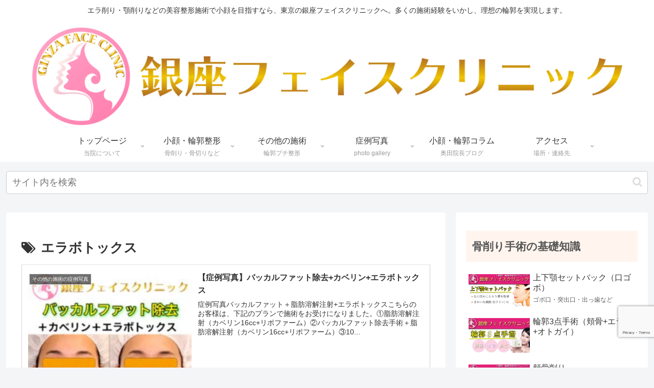

--- FILE ---
content_type: text/html; charset=utf-8
request_url: https://www.google.com/recaptcha/api2/anchor?ar=1&k=6LcazxkeAAAAAI9Z3sONdM7W2DrTbz2I8dePA5yf&co=aHR0cHM6Ly9naW56YS1mYWNlLm5ldDo0NDM.&hl=en&v=PoyoqOPhxBO7pBk68S4YbpHZ&size=invisible&anchor-ms=20000&execute-ms=30000&cb=yz3qn66n1x21
body_size: 48503
content:
<!DOCTYPE HTML><html dir="ltr" lang="en"><head><meta http-equiv="Content-Type" content="text/html; charset=UTF-8">
<meta http-equiv="X-UA-Compatible" content="IE=edge">
<title>reCAPTCHA</title>
<style type="text/css">
/* cyrillic-ext */
@font-face {
  font-family: 'Roboto';
  font-style: normal;
  font-weight: 400;
  font-stretch: 100%;
  src: url(//fonts.gstatic.com/s/roboto/v48/KFO7CnqEu92Fr1ME7kSn66aGLdTylUAMa3GUBHMdazTgWw.woff2) format('woff2');
  unicode-range: U+0460-052F, U+1C80-1C8A, U+20B4, U+2DE0-2DFF, U+A640-A69F, U+FE2E-FE2F;
}
/* cyrillic */
@font-face {
  font-family: 'Roboto';
  font-style: normal;
  font-weight: 400;
  font-stretch: 100%;
  src: url(//fonts.gstatic.com/s/roboto/v48/KFO7CnqEu92Fr1ME7kSn66aGLdTylUAMa3iUBHMdazTgWw.woff2) format('woff2');
  unicode-range: U+0301, U+0400-045F, U+0490-0491, U+04B0-04B1, U+2116;
}
/* greek-ext */
@font-face {
  font-family: 'Roboto';
  font-style: normal;
  font-weight: 400;
  font-stretch: 100%;
  src: url(//fonts.gstatic.com/s/roboto/v48/KFO7CnqEu92Fr1ME7kSn66aGLdTylUAMa3CUBHMdazTgWw.woff2) format('woff2');
  unicode-range: U+1F00-1FFF;
}
/* greek */
@font-face {
  font-family: 'Roboto';
  font-style: normal;
  font-weight: 400;
  font-stretch: 100%;
  src: url(//fonts.gstatic.com/s/roboto/v48/KFO7CnqEu92Fr1ME7kSn66aGLdTylUAMa3-UBHMdazTgWw.woff2) format('woff2');
  unicode-range: U+0370-0377, U+037A-037F, U+0384-038A, U+038C, U+038E-03A1, U+03A3-03FF;
}
/* math */
@font-face {
  font-family: 'Roboto';
  font-style: normal;
  font-weight: 400;
  font-stretch: 100%;
  src: url(//fonts.gstatic.com/s/roboto/v48/KFO7CnqEu92Fr1ME7kSn66aGLdTylUAMawCUBHMdazTgWw.woff2) format('woff2');
  unicode-range: U+0302-0303, U+0305, U+0307-0308, U+0310, U+0312, U+0315, U+031A, U+0326-0327, U+032C, U+032F-0330, U+0332-0333, U+0338, U+033A, U+0346, U+034D, U+0391-03A1, U+03A3-03A9, U+03B1-03C9, U+03D1, U+03D5-03D6, U+03F0-03F1, U+03F4-03F5, U+2016-2017, U+2034-2038, U+203C, U+2040, U+2043, U+2047, U+2050, U+2057, U+205F, U+2070-2071, U+2074-208E, U+2090-209C, U+20D0-20DC, U+20E1, U+20E5-20EF, U+2100-2112, U+2114-2115, U+2117-2121, U+2123-214F, U+2190, U+2192, U+2194-21AE, U+21B0-21E5, U+21F1-21F2, U+21F4-2211, U+2213-2214, U+2216-22FF, U+2308-230B, U+2310, U+2319, U+231C-2321, U+2336-237A, U+237C, U+2395, U+239B-23B7, U+23D0, U+23DC-23E1, U+2474-2475, U+25AF, U+25B3, U+25B7, U+25BD, U+25C1, U+25CA, U+25CC, U+25FB, U+266D-266F, U+27C0-27FF, U+2900-2AFF, U+2B0E-2B11, U+2B30-2B4C, U+2BFE, U+3030, U+FF5B, U+FF5D, U+1D400-1D7FF, U+1EE00-1EEFF;
}
/* symbols */
@font-face {
  font-family: 'Roboto';
  font-style: normal;
  font-weight: 400;
  font-stretch: 100%;
  src: url(//fonts.gstatic.com/s/roboto/v48/KFO7CnqEu92Fr1ME7kSn66aGLdTylUAMaxKUBHMdazTgWw.woff2) format('woff2');
  unicode-range: U+0001-000C, U+000E-001F, U+007F-009F, U+20DD-20E0, U+20E2-20E4, U+2150-218F, U+2190, U+2192, U+2194-2199, U+21AF, U+21E6-21F0, U+21F3, U+2218-2219, U+2299, U+22C4-22C6, U+2300-243F, U+2440-244A, U+2460-24FF, U+25A0-27BF, U+2800-28FF, U+2921-2922, U+2981, U+29BF, U+29EB, U+2B00-2BFF, U+4DC0-4DFF, U+FFF9-FFFB, U+10140-1018E, U+10190-1019C, U+101A0, U+101D0-101FD, U+102E0-102FB, U+10E60-10E7E, U+1D2C0-1D2D3, U+1D2E0-1D37F, U+1F000-1F0FF, U+1F100-1F1AD, U+1F1E6-1F1FF, U+1F30D-1F30F, U+1F315, U+1F31C, U+1F31E, U+1F320-1F32C, U+1F336, U+1F378, U+1F37D, U+1F382, U+1F393-1F39F, U+1F3A7-1F3A8, U+1F3AC-1F3AF, U+1F3C2, U+1F3C4-1F3C6, U+1F3CA-1F3CE, U+1F3D4-1F3E0, U+1F3ED, U+1F3F1-1F3F3, U+1F3F5-1F3F7, U+1F408, U+1F415, U+1F41F, U+1F426, U+1F43F, U+1F441-1F442, U+1F444, U+1F446-1F449, U+1F44C-1F44E, U+1F453, U+1F46A, U+1F47D, U+1F4A3, U+1F4B0, U+1F4B3, U+1F4B9, U+1F4BB, U+1F4BF, U+1F4C8-1F4CB, U+1F4D6, U+1F4DA, U+1F4DF, U+1F4E3-1F4E6, U+1F4EA-1F4ED, U+1F4F7, U+1F4F9-1F4FB, U+1F4FD-1F4FE, U+1F503, U+1F507-1F50B, U+1F50D, U+1F512-1F513, U+1F53E-1F54A, U+1F54F-1F5FA, U+1F610, U+1F650-1F67F, U+1F687, U+1F68D, U+1F691, U+1F694, U+1F698, U+1F6AD, U+1F6B2, U+1F6B9-1F6BA, U+1F6BC, U+1F6C6-1F6CF, U+1F6D3-1F6D7, U+1F6E0-1F6EA, U+1F6F0-1F6F3, U+1F6F7-1F6FC, U+1F700-1F7FF, U+1F800-1F80B, U+1F810-1F847, U+1F850-1F859, U+1F860-1F887, U+1F890-1F8AD, U+1F8B0-1F8BB, U+1F8C0-1F8C1, U+1F900-1F90B, U+1F93B, U+1F946, U+1F984, U+1F996, U+1F9E9, U+1FA00-1FA6F, U+1FA70-1FA7C, U+1FA80-1FA89, U+1FA8F-1FAC6, U+1FACE-1FADC, U+1FADF-1FAE9, U+1FAF0-1FAF8, U+1FB00-1FBFF;
}
/* vietnamese */
@font-face {
  font-family: 'Roboto';
  font-style: normal;
  font-weight: 400;
  font-stretch: 100%;
  src: url(//fonts.gstatic.com/s/roboto/v48/KFO7CnqEu92Fr1ME7kSn66aGLdTylUAMa3OUBHMdazTgWw.woff2) format('woff2');
  unicode-range: U+0102-0103, U+0110-0111, U+0128-0129, U+0168-0169, U+01A0-01A1, U+01AF-01B0, U+0300-0301, U+0303-0304, U+0308-0309, U+0323, U+0329, U+1EA0-1EF9, U+20AB;
}
/* latin-ext */
@font-face {
  font-family: 'Roboto';
  font-style: normal;
  font-weight: 400;
  font-stretch: 100%;
  src: url(//fonts.gstatic.com/s/roboto/v48/KFO7CnqEu92Fr1ME7kSn66aGLdTylUAMa3KUBHMdazTgWw.woff2) format('woff2');
  unicode-range: U+0100-02BA, U+02BD-02C5, U+02C7-02CC, U+02CE-02D7, U+02DD-02FF, U+0304, U+0308, U+0329, U+1D00-1DBF, U+1E00-1E9F, U+1EF2-1EFF, U+2020, U+20A0-20AB, U+20AD-20C0, U+2113, U+2C60-2C7F, U+A720-A7FF;
}
/* latin */
@font-face {
  font-family: 'Roboto';
  font-style: normal;
  font-weight: 400;
  font-stretch: 100%;
  src: url(//fonts.gstatic.com/s/roboto/v48/KFO7CnqEu92Fr1ME7kSn66aGLdTylUAMa3yUBHMdazQ.woff2) format('woff2');
  unicode-range: U+0000-00FF, U+0131, U+0152-0153, U+02BB-02BC, U+02C6, U+02DA, U+02DC, U+0304, U+0308, U+0329, U+2000-206F, U+20AC, U+2122, U+2191, U+2193, U+2212, U+2215, U+FEFF, U+FFFD;
}
/* cyrillic-ext */
@font-face {
  font-family: 'Roboto';
  font-style: normal;
  font-weight: 500;
  font-stretch: 100%;
  src: url(//fonts.gstatic.com/s/roboto/v48/KFO7CnqEu92Fr1ME7kSn66aGLdTylUAMa3GUBHMdazTgWw.woff2) format('woff2');
  unicode-range: U+0460-052F, U+1C80-1C8A, U+20B4, U+2DE0-2DFF, U+A640-A69F, U+FE2E-FE2F;
}
/* cyrillic */
@font-face {
  font-family: 'Roboto';
  font-style: normal;
  font-weight: 500;
  font-stretch: 100%;
  src: url(//fonts.gstatic.com/s/roboto/v48/KFO7CnqEu92Fr1ME7kSn66aGLdTylUAMa3iUBHMdazTgWw.woff2) format('woff2');
  unicode-range: U+0301, U+0400-045F, U+0490-0491, U+04B0-04B1, U+2116;
}
/* greek-ext */
@font-face {
  font-family: 'Roboto';
  font-style: normal;
  font-weight: 500;
  font-stretch: 100%;
  src: url(//fonts.gstatic.com/s/roboto/v48/KFO7CnqEu92Fr1ME7kSn66aGLdTylUAMa3CUBHMdazTgWw.woff2) format('woff2');
  unicode-range: U+1F00-1FFF;
}
/* greek */
@font-face {
  font-family: 'Roboto';
  font-style: normal;
  font-weight: 500;
  font-stretch: 100%;
  src: url(//fonts.gstatic.com/s/roboto/v48/KFO7CnqEu92Fr1ME7kSn66aGLdTylUAMa3-UBHMdazTgWw.woff2) format('woff2');
  unicode-range: U+0370-0377, U+037A-037F, U+0384-038A, U+038C, U+038E-03A1, U+03A3-03FF;
}
/* math */
@font-face {
  font-family: 'Roboto';
  font-style: normal;
  font-weight: 500;
  font-stretch: 100%;
  src: url(//fonts.gstatic.com/s/roboto/v48/KFO7CnqEu92Fr1ME7kSn66aGLdTylUAMawCUBHMdazTgWw.woff2) format('woff2');
  unicode-range: U+0302-0303, U+0305, U+0307-0308, U+0310, U+0312, U+0315, U+031A, U+0326-0327, U+032C, U+032F-0330, U+0332-0333, U+0338, U+033A, U+0346, U+034D, U+0391-03A1, U+03A3-03A9, U+03B1-03C9, U+03D1, U+03D5-03D6, U+03F0-03F1, U+03F4-03F5, U+2016-2017, U+2034-2038, U+203C, U+2040, U+2043, U+2047, U+2050, U+2057, U+205F, U+2070-2071, U+2074-208E, U+2090-209C, U+20D0-20DC, U+20E1, U+20E5-20EF, U+2100-2112, U+2114-2115, U+2117-2121, U+2123-214F, U+2190, U+2192, U+2194-21AE, U+21B0-21E5, U+21F1-21F2, U+21F4-2211, U+2213-2214, U+2216-22FF, U+2308-230B, U+2310, U+2319, U+231C-2321, U+2336-237A, U+237C, U+2395, U+239B-23B7, U+23D0, U+23DC-23E1, U+2474-2475, U+25AF, U+25B3, U+25B7, U+25BD, U+25C1, U+25CA, U+25CC, U+25FB, U+266D-266F, U+27C0-27FF, U+2900-2AFF, U+2B0E-2B11, U+2B30-2B4C, U+2BFE, U+3030, U+FF5B, U+FF5D, U+1D400-1D7FF, U+1EE00-1EEFF;
}
/* symbols */
@font-face {
  font-family: 'Roboto';
  font-style: normal;
  font-weight: 500;
  font-stretch: 100%;
  src: url(//fonts.gstatic.com/s/roboto/v48/KFO7CnqEu92Fr1ME7kSn66aGLdTylUAMaxKUBHMdazTgWw.woff2) format('woff2');
  unicode-range: U+0001-000C, U+000E-001F, U+007F-009F, U+20DD-20E0, U+20E2-20E4, U+2150-218F, U+2190, U+2192, U+2194-2199, U+21AF, U+21E6-21F0, U+21F3, U+2218-2219, U+2299, U+22C4-22C6, U+2300-243F, U+2440-244A, U+2460-24FF, U+25A0-27BF, U+2800-28FF, U+2921-2922, U+2981, U+29BF, U+29EB, U+2B00-2BFF, U+4DC0-4DFF, U+FFF9-FFFB, U+10140-1018E, U+10190-1019C, U+101A0, U+101D0-101FD, U+102E0-102FB, U+10E60-10E7E, U+1D2C0-1D2D3, U+1D2E0-1D37F, U+1F000-1F0FF, U+1F100-1F1AD, U+1F1E6-1F1FF, U+1F30D-1F30F, U+1F315, U+1F31C, U+1F31E, U+1F320-1F32C, U+1F336, U+1F378, U+1F37D, U+1F382, U+1F393-1F39F, U+1F3A7-1F3A8, U+1F3AC-1F3AF, U+1F3C2, U+1F3C4-1F3C6, U+1F3CA-1F3CE, U+1F3D4-1F3E0, U+1F3ED, U+1F3F1-1F3F3, U+1F3F5-1F3F7, U+1F408, U+1F415, U+1F41F, U+1F426, U+1F43F, U+1F441-1F442, U+1F444, U+1F446-1F449, U+1F44C-1F44E, U+1F453, U+1F46A, U+1F47D, U+1F4A3, U+1F4B0, U+1F4B3, U+1F4B9, U+1F4BB, U+1F4BF, U+1F4C8-1F4CB, U+1F4D6, U+1F4DA, U+1F4DF, U+1F4E3-1F4E6, U+1F4EA-1F4ED, U+1F4F7, U+1F4F9-1F4FB, U+1F4FD-1F4FE, U+1F503, U+1F507-1F50B, U+1F50D, U+1F512-1F513, U+1F53E-1F54A, U+1F54F-1F5FA, U+1F610, U+1F650-1F67F, U+1F687, U+1F68D, U+1F691, U+1F694, U+1F698, U+1F6AD, U+1F6B2, U+1F6B9-1F6BA, U+1F6BC, U+1F6C6-1F6CF, U+1F6D3-1F6D7, U+1F6E0-1F6EA, U+1F6F0-1F6F3, U+1F6F7-1F6FC, U+1F700-1F7FF, U+1F800-1F80B, U+1F810-1F847, U+1F850-1F859, U+1F860-1F887, U+1F890-1F8AD, U+1F8B0-1F8BB, U+1F8C0-1F8C1, U+1F900-1F90B, U+1F93B, U+1F946, U+1F984, U+1F996, U+1F9E9, U+1FA00-1FA6F, U+1FA70-1FA7C, U+1FA80-1FA89, U+1FA8F-1FAC6, U+1FACE-1FADC, U+1FADF-1FAE9, U+1FAF0-1FAF8, U+1FB00-1FBFF;
}
/* vietnamese */
@font-face {
  font-family: 'Roboto';
  font-style: normal;
  font-weight: 500;
  font-stretch: 100%;
  src: url(//fonts.gstatic.com/s/roboto/v48/KFO7CnqEu92Fr1ME7kSn66aGLdTylUAMa3OUBHMdazTgWw.woff2) format('woff2');
  unicode-range: U+0102-0103, U+0110-0111, U+0128-0129, U+0168-0169, U+01A0-01A1, U+01AF-01B0, U+0300-0301, U+0303-0304, U+0308-0309, U+0323, U+0329, U+1EA0-1EF9, U+20AB;
}
/* latin-ext */
@font-face {
  font-family: 'Roboto';
  font-style: normal;
  font-weight: 500;
  font-stretch: 100%;
  src: url(//fonts.gstatic.com/s/roboto/v48/KFO7CnqEu92Fr1ME7kSn66aGLdTylUAMa3KUBHMdazTgWw.woff2) format('woff2');
  unicode-range: U+0100-02BA, U+02BD-02C5, U+02C7-02CC, U+02CE-02D7, U+02DD-02FF, U+0304, U+0308, U+0329, U+1D00-1DBF, U+1E00-1E9F, U+1EF2-1EFF, U+2020, U+20A0-20AB, U+20AD-20C0, U+2113, U+2C60-2C7F, U+A720-A7FF;
}
/* latin */
@font-face {
  font-family: 'Roboto';
  font-style: normal;
  font-weight: 500;
  font-stretch: 100%;
  src: url(//fonts.gstatic.com/s/roboto/v48/KFO7CnqEu92Fr1ME7kSn66aGLdTylUAMa3yUBHMdazQ.woff2) format('woff2');
  unicode-range: U+0000-00FF, U+0131, U+0152-0153, U+02BB-02BC, U+02C6, U+02DA, U+02DC, U+0304, U+0308, U+0329, U+2000-206F, U+20AC, U+2122, U+2191, U+2193, U+2212, U+2215, U+FEFF, U+FFFD;
}
/* cyrillic-ext */
@font-face {
  font-family: 'Roboto';
  font-style: normal;
  font-weight: 900;
  font-stretch: 100%;
  src: url(//fonts.gstatic.com/s/roboto/v48/KFO7CnqEu92Fr1ME7kSn66aGLdTylUAMa3GUBHMdazTgWw.woff2) format('woff2');
  unicode-range: U+0460-052F, U+1C80-1C8A, U+20B4, U+2DE0-2DFF, U+A640-A69F, U+FE2E-FE2F;
}
/* cyrillic */
@font-face {
  font-family: 'Roboto';
  font-style: normal;
  font-weight: 900;
  font-stretch: 100%;
  src: url(//fonts.gstatic.com/s/roboto/v48/KFO7CnqEu92Fr1ME7kSn66aGLdTylUAMa3iUBHMdazTgWw.woff2) format('woff2');
  unicode-range: U+0301, U+0400-045F, U+0490-0491, U+04B0-04B1, U+2116;
}
/* greek-ext */
@font-face {
  font-family: 'Roboto';
  font-style: normal;
  font-weight: 900;
  font-stretch: 100%;
  src: url(//fonts.gstatic.com/s/roboto/v48/KFO7CnqEu92Fr1ME7kSn66aGLdTylUAMa3CUBHMdazTgWw.woff2) format('woff2');
  unicode-range: U+1F00-1FFF;
}
/* greek */
@font-face {
  font-family: 'Roboto';
  font-style: normal;
  font-weight: 900;
  font-stretch: 100%;
  src: url(//fonts.gstatic.com/s/roboto/v48/KFO7CnqEu92Fr1ME7kSn66aGLdTylUAMa3-UBHMdazTgWw.woff2) format('woff2');
  unicode-range: U+0370-0377, U+037A-037F, U+0384-038A, U+038C, U+038E-03A1, U+03A3-03FF;
}
/* math */
@font-face {
  font-family: 'Roboto';
  font-style: normal;
  font-weight: 900;
  font-stretch: 100%;
  src: url(//fonts.gstatic.com/s/roboto/v48/KFO7CnqEu92Fr1ME7kSn66aGLdTylUAMawCUBHMdazTgWw.woff2) format('woff2');
  unicode-range: U+0302-0303, U+0305, U+0307-0308, U+0310, U+0312, U+0315, U+031A, U+0326-0327, U+032C, U+032F-0330, U+0332-0333, U+0338, U+033A, U+0346, U+034D, U+0391-03A1, U+03A3-03A9, U+03B1-03C9, U+03D1, U+03D5-03D6, U+03F0-03F1, U+03F4-03F5, U+2016-2017, U+2034-2038, U+203C, U+2040, U+2043, U+2047, U+2050, U+2057, U+205F, U+2070-2071, U+2074-208E, U+2090-209C, U+20D0-20DC, U+20E1, U+20E5-20EF, U+2100-2112, U+2114-2115, U+2117-2121, U+2123-214F, U+2190, U+2192, U+2194-21AE, U+21B0-21E5, U+21F1-21F2, U+21F4-2211, U+2213-2214, U+2216-22FF, U+2308-230B, U+2310, U+2319, U+231C-2321, U+2336-237A, U+237C, U+2395, U+239B-23B7, U+23D0, U+23DC-23E1, U+2474-2475, U+25AF, U+25B3, U+25B7, U+25BD, U+25C1, U+25CA, U+25CC, U+25FB, U+266D-266F, U+27C0-27FF, U+2900-2AFF, U+2B0E-2B11, U+2B30-2B4C, U+2BFE, U+3030, U+FF5B, U+FF5D, U+1D400-1D7FF, U+1EE00-1EEFF;
}
/* symbols */
@font-face {
  font-family: 'Roboto';
  font-style: normal;
  font-weight: 900;
  font-stretch: 100%;
  src: url(//fonts.gstatic.com/s/roboto/v48/KFO7CnqEu92Fr1ME7kSn66aGLdTylUAMaxKUBHMdazTgWw.woff2) format('woff2');
  unicode-range: U+0001-000C, U+000E-001F, U+007F-009F, U+20DD-20E0, U+20E2-20E4, U+2150-218F, U+2190, U+2192, U+2194-2199, U+21AF, U+21E6-21F0, U+21F3, U+2218-2219, U+2299, U+22C4-22C6, U+2300-243F, U+2440-244A, U+2460-24FF, U+25A0-27BF, U+2800-28FF, U+2921-2922, U+2981, U+29BF, U+29EB, U+2B00-2BFF, U+4DC0-4DFF, U+FFF9-FFFB, U+10140-1018E, U+10190-1019C, U+101A0, U+101D0-101FD, U+102E0-102FB, U+10E60-10E7E, U+1D2C0-1D2D3, U+1D2E0-1D37F, U+1F000-1F0FF, U+1F100-1F1AD, U+1F1E6-1F1FF, U+1F30D-1F30F, U+1F315, U+1F31C, U+1F31E, U+1F320-1F32C, U+1F336, U+1F378, U+1F37D, U+1F382, U+1F393-1F39F, U+1F3A7-1F3A8, U+1F3AC-1F3AF, U+1F3C2, U+1F3C4-1F3C6, U+1F3CA-1F3CE, U+1F3D4-1F3E0, U+1F3ED, U+1F3F1-1F3F3, U+1F3F5-1F3F7, U+1F408, U+1F415, U+1F41F, U+1F426, U+1F43F, U+1F441-1F442, U+1F444, U+1F446-1F449, U+1F44C-1F44E, U+1F453, U+1F46A, U+1F47D, U+1F4A3, U+1F4B0, U+1F4B3, U+1F4B9, U+1F4BB, U+1F4BF, U+1F4C8-1F4CB, U+1F4D6, U+1F4DA, U+1F4DF, U+1F4E3-1F4E6, U+1F4EA-1F4ED, U+1F4F7, U+1F4F9-1F4FB, U+1F4FD-1F4FE, U+1F503, U+1F507-1F50B, U+1F50D, U+1F512-1F513, U+1F53E-1F54A, U+1F54F-1F5FA, U+1F610, U+1F650-1F67F, U+1F687, U+1F68D, U+1F691, U+1F694, U+1F698, U+1F6AD, U+1F6B2, U+1F6B9-1F6BA, U+1F6BC, U+1F6C6-1F6CF, U+1F6D3-1F6D7, U+1F6E0-1F6EA, U+1F6F0-1F6F3, U+1F6F7-1F6FC, U+1F700-1F7FF, U+1F800-1F80B, U+1F810-1F847, U+1F850-1F859, U+1F860-1F887, U+1F890-1F8AD, U+1F8B0-1F8BB, U+1F8C0-1F8C1, U+1F900-1F90B, U+1F93B, U+1F946, U+1F984, U+1F996, U+1F9E9, U+1FA00-1FA6F, U+1FA70-1FA7C, U+1FA80-1FA89, U+1FA8F-1FAC6, U+1FACE-1FADC, U+1FADF-1FAE9, U+1FAF0-1FAF8, U+1FB00-1FBFF;
}
/* vietnamese */
@font-face {
  font-family: 'Roboto';
  font-style: normal;
  font-weight: 900;
  font-stretch: 100%;
  src: url(//fonts.gstatic.com/s/roboto/v48/KFO7CnqEu92Fr1ME7kSn66aGLdTylUAMa3OUBHMdazTgWw.woff2) format('woff2');
  unicode-range: U+0102-0103, U+0110-0111, U+0128-0129, U+0168-0169, U+01A0-01A1, U+01AF-01B0, U+0300-0301, U+0303-0304, U+0308-0309, U+0323, U+0329, U+1EA0-1EF9, U+20AB;
}
/* latin-ext */
@font-face {
  font-family: 'Roboto';
  font-style: normal;
  font-weight: 900;
  font-stretch: 100%;
  src: url(//fonts.gstatic.com/s/roboto/v48/KFO7CnqEu92Fr1ME7kSn66aGLdTylUAMa3KUBHMdazTgWw.woff2) format('woff2');
  unicode-range: U+0100-02BA, U+02BD-02C5, U+02C7-02CC, U+02CE-02D7, U+02DD-02FF, U+0304, U+0308, U+0329, U+1D00-1DBF, U+1E00-1E9F, U+1EF2-1EFF, U+2020, U+20A0-20AB, U+20AD-20C0, U+2113, U+2C60-2C7F, U+A720-A7FF;
}
/* latin */
@font-face {
  font-family: 'Roboto';
  font-style: normal;
  font-weight: 900;
  font-stretch: 100%;
  src: url(//fonts.gstatic.com/s/roboto/v48/KFO7CnqEu92Fr1ME7kSn66aGLdTylUAMa3yUBHMdazQ.woff2) format('woff2');
  unicode-range: U+0000-00FF, U+0131, U+0152-0153, U+02BB-02BC, U+02C6, U+02DA, U+02DC, U+0304, U+0308, U+0329, U+2000-206F, U+20AC, U+2122, U+2191, U+2193, U+2212, U+2215, U+FEFF, U+FFFD;
}

</style>
<link rel="stylesheet" type="text/css" href="https://www.gstatic.com/recaptcha/releases/PoyoqOPhxBO7pBk68S4YbpHZ/styles__ltr.css">
<script nonce="RhUNEb3SkqkZn2SrM22Vrw" type="text/javascript">window['__recaptcha_api'] = 'https://www.google.com/recaptcha/api2/';</script>
<script type="text/javascript" src="https://www.gstatic.com/recaptcha/releases/PoyoqOPhxBO7pBk68S4YbpHZ/recaptcha__en.js" nonce="RhUNEb3SkqkZn2SrM22Vrw">
      
    </script></head>
<body><div id="rc-anchor-alert" class="rc-anchor-alert"></div>
<input type="hidden" id="recaptcha-token" value="[base64]">
<script type="text/javascript" nonce="RhUNEb3SkqkZn2SrM22Vrw">
      recaptcha.anchor.Main.init("[\x22ainput\x22,[\x22bgdata\x22,\x22\x22,\[base64]/[base64]/UltIKytdPWE6KGE8MjA0OD9SW0grK109YT4+NnwxOTI6KChhJjY0NTEyKT09NTUyOTYmJnErMTxoLmxlbmd0aCYmKGguY2hhckNvZGVBdChxKzEpJjY0NTEyKT09NTYzMjA/[base64]/MjU1OlI/[base64]/[base64]/[base64]/[base64]/[base64]/[base64]/[base64]/[base64]/[base64]/[base64]\x22,\[base64]\x22,\x22GcOhw7zDhMOMYgLDrcOmwqbCkcOccsKywpDDqMOOw61pwpwMJwsUw49GVlUDTD/DjkXDuMOoE8KnfMOGw5sZBMO5GsKzw64Wwq3CtsK4w6nDoTDDg8O4WMKJYi9GQB/DocOEL8Oaw73DmcKQwrJow77DghAkCGrCsTYSY2AQNnQPw643IsORwolmKCjCkB3DmsODwo1dwoNWJsKHCE/DswcQYMKucC5yw4rCp8OGU8KKV3Raw6t8MVvCl8ODbzjDhzpowpjCuMKPw5UOw4PDjMKVaMOnYGbDjXXCnMOow4/[base64]/[base64]/[base64]/CmmQyazBGDxfDr8O6w6jDh8Kpw6pKbMOdf3F9wqrDjBFww6TDhcK7GRHDkMKqwoInMEPCpSFFw6gmwpfCsko+c8OdfkxVw6QcBMK8wq8Ywo16ccOAf8O+w5RnAzHDpEPCucKpKcKYGMKwGMKFw5vCg8KSwoAww6HDs14Hw4rDjAvCuVZ3w7EfH8KFHi/[base64]/DiMKQw6vDsMOQwpPCucKwwpVcwrJ3w4LDjG51wrrDg30zw4XCicKGwqxJwp7CpDYYwp7DjkzCm8KMwqElw6s/c8OpHR1LwrTDvjnDsF/DilnDkn7Cg8OZK3FgwoU8w4bCr0LCnMOcw4QPwqEzJsOpwo3DpMKXwp/[base64]/DqsKlCcKfNDoDVsKEcUEqLsOsBsOJbcOfMsOGw4LCt27DncOWw5XCiDXDv39ccmPCpSEVw5FMw4I5wp/CoRvDqw/DlMKXCMOOwrZpw73Du8K/w7bCvEFudsOsDMK9w7zDpcOaJyA1el/CtS0IwrnDmzp3w6bCrxfCtW17woATT33DiMORwporwqDDnnc/[base64]/[base64]/DuWM6awQhBVjCmcKcFMO8JD8RCWHDiGlRMiA5w4ExZUvDhiwXCCrCgwNVwqNcwqp+A8OIQcOIwq/DjcO2YcKRw644MgZCesKNwpfDgMOowoBtw4U4w7TDjMKiQsOCwrQKT8O3w71fw6LCgcOXw51eCcKJJcOkcsOQw5JCw7xMw7pzw5HCoww+w4LCp8Ksw5FVEMKSIH3ClcK5eRrCpnzDvsOIwpjDrQsuw57CnMOVSsOJYcOHwq8zRHtbw6zDvcO3woQ1ME/DkMKjwr/CnUATw7PDr8ObeF3DscOUAQnDqsOcMCLDrmdGw6XCmhzDq1N6w7BjacKFKhl4wpjCj8OVw43DuMOIw53DqmQQb8KDw43Cr8ODNEtyw73Dpn1Gwp3Dl1cKw7vDj8OfBkzDhGHDjsK5F11Zw6TCmMOBw5sVwrfCssOVwohww5nDlMK7dkp/RQZQNMKLw7XDsUMQw7EIO3LDgMOqasORO8OVfD9NwrfDlBdewpXCgxHDvMOow78ZJsOiwrh5PMOlacKZwp9Uw4bDqsKPBwzClMKiwq7DjsKHwrjDosK3dRdGw7UESyjDksOtw6HDu8Kww67Ct8OnwqvCvi3Dh11EwrnDusOyO1MFQSbDv2NCwqbClcORwo7Dln/[base64]/DnRRow4cgw6/CvsKrwporFsOvw5/Do2jCmHzDmsOvw6NHYsOUw7s3w77CkcKBwr3ClVfCmQIIO8OHwqd7U8OaMsKhVz1/RmtmwpDDqsKzV3kdfcOawo4Cw7o+w68WGBZhFTcCLcKWasOVwprDtMKcw5XCk0bDtcKdNcKjAcKZPcKSw5PDm8K8wqLCphbCuTwiNn9+CVrDoMODHMOkAsKXDMKGwqEEJ2xSXFLCvyLChgliw4bDmSN5ZsKcw6LDksKGw4Myw4NPwr/CssKNwqbClMKQE8OIw4zCjcKJwp49NQXCgMKCwq7CksKHETvDr8ORwqXCg8KGPwXCvj4cwp8MJ8KEwqrDjzkfw6s6aMOhQWUoYEhlwq7DuHM+BcOCaMKcA0s/VXxINMObw4zCv8KzbMKuBShpH1PCiQ41Ix/Cg8Kew57Cp3/[base64]/w6tJwrzDt0F8YS/[base64]/E8ONw4/Cu3gyw5JoJ2YxAUbDicO0XcKJw6dGw4TCrBLDk1DCtVwSUcOaXTMINVhZf8KHKcObw5TCrnjCnMKqw4scwqrDujHCjcOlZ8OPHcOXJ3JBaX0Lw6Fqf33CpMK6d2gxw5HDjHxZXcOscVXDqyTDpHEeGcOjI3PDl8OIwoXCr3wSwoPDijd8IsOHOVwjfk/CrsKwwpt2VhrDqcOcwq/CsMKOw74twqvDq8OMw4rDjCDDjcKVw6/DtxXCgcKww5/Co8OfEmLDn8KZP8O/wqQja8KbBMOjMsKALEcRwrgYW8OpCWXDgXDCnkTChcOyfT/CqXbCkMOswp7DqUXCo8Orwpc2FXM+w6xVw5oYwoLCucOEUsKlBsK7Oh/CncOyVcOEYzdXwobDmMK9w7jDq8KVw5vCnMKIwplqwp3CsMO2bsOiKcOew4ZkwpUbwrYBH23DtcOqaMOxw5QWwr1zwp8hGDBDw5N0w7J0D8KOJVtBw6jCq8Oxw7LCo8KebAbCviDDqiHDlWDCvMKXZ8OmGCfDrsOuX8Kqw5t6LQDDgmXDiB3Dry4/wqvCrhUEwrLDucKcwooHwr17FgDDncK2wrN/PnY+WcKewpnDqsKmHcONI8KTwp8HN8ONwpLDi8KoEEdOw7vCqAVnfRZjw7XDjsKWIcOXU0rCk0lHwqp0FHXCnMOtw5dKWz5iBMOzwrc+eMKNJ8OcwqFyw5dbTWTCog9fw5/CjsKrFj0nw6gGw7IAUsKdwqXCp1LDiMOGJMO3woXCtQBNLgPDlsK1wp/Cj1TDuEMTw7xNHk/CjsOEwqhhWMK0LsKoXHxMw5HDvXY4w4plUVbDuMOpBk1qwrtQw4XCuMO7w60dwqnCp8OyRsK5w44CRC5JPBh6bsOlPcOJwpgwwrkcwrNkOMOuJgp0CCc6w5/DrRDDkMOwEgIedzoww43CuB5aWX5cH0/DllTCrRQsYUIxwqnDnkjCvRlpQEkoeF8MGsKfw7MfRAzCl8KEw7UowqQ2Z8KcNMKlRQ1pGcOnwpgCwrt7w7bCmMO+Z8OnPXrDvMOXJcK4wr7CqglYw5vDsHzCijnCpsOlw4HDgsOlwroSw4kdCicZwqI9VAJ4wp/DnMO3NcORw7vCrsKPw40iasKpQCpPw4kJD8Khw7Yww7NIIsKSw4RbwoQ/wqXCvcO+DlnDnDPDhMKOw7nCi2hbBcOcwq/DvSgbJXHDl3NPw489CMOBw6BpRX3DqcKwUA4Ww6FjdcO9w4zDlsKxJ8KVScKyw5/[base64]/[base64]/[base64]/CgsOiwrkrwrZDKMKDIXpKTMKiwr0VaMOpSsOlwoLCg8K0w7HDsDsXOsOfb8KuBCnCkGhSwqUKwokYWMOMwrzCmCbCt2F1TcOzS8Kkw7wwFGgGPykwcMKnwoHCgHrCjsKvwo/CiRMEPnEyRwwgw7QOw4zDiEp2wo/DhA3CqVfDocOcCsOmDMKxwqFJexPDoMKzJXTDvsOdw5nDsBHDrxs4wp3CpiUiw4fDoF7DssOgw41KwrbDqcOcwpkfw4JTwrxRw5hqGsKkLcKFPHHDpMOlAHY/[base64]/Dv8KYwo3Do8KtYSA0wqhpI8ONwqPDs8KbJ8KBXcKAw55ewppTwp/DhwbCkcK2Nz0efmXDg3nCsGU6OCEjBX/DrjzDiWrDv8OjBCAbeMKmwoPDhVnCixfDqsKmw63CjcKAwr4Uw5lUOinDiU7DvS/DphvDmQbCjcOMOcKjdMK0w5LDtVQ9TX3CrMOawpVYw552ehLCmhoHIwYTw4BmRTBEw5ECw5vDqsOOwq92fsKFwoNhVV1PVH/DnsKsPMOHccOZfAg0wotAc8K7eEt7w7oIw5YXw4bDi8O6wrtxTBHDhMOTw4LCjDsGGmJccsOXCmfDosKxwod2VMKzUFg5GsOhUsOqwo8ROGwReMOgWlTDkD3Cm8Ksw6/CvMOVXMOhwrQgw7nCq8KVPy3Cn8KlccKjcD9cE8OdLnXCoT4yw63DhADDlyXCvQbDmiDCr1MQwqHDqgfDlcOlIzIRL8OKwqV6w6Fnw6vDjwQnw5tdLMKHdRHCtsKcE8OZRn/ChwDDoQUuMhsrGMOiGsOKwo8ew6oZO8K0woPDrzYFZQvDocK/w5JTIsOGMUbDmMOvwpLCvsKKwrpnwox6RGEaLVnCkSHCjW7Dk27Cg8KieMOhecOSFH/Dr8OpVQHCn2YwWnvCr8OJO8Kywp0lCH8ZRcOOa8Opwoo3U8Kew7/DqhYOBxvCuicIwooWwpPDkGbDjnwXw6FjwoHDikfCmcKdFMKfworCm3dIwqHDjw09Z8KFL3Mew5gLw78Yw4YCwql1VsKyLsO7TMKVeMOOKcKDw4nCsmvDo3PCpsKMw5rDhcKOTXXDkSYMwo/CssOKwpzCocK+OWdGwoNowrTDhhIBHcOaw6DCokkVw5Zww6Y6bcOowqjDtXo0cVRdHcKsPMO6woA7EsOgQDLCkcK5AsO5TMOsw6wzX8K4RcKtw4FReh/CohfDjBxgw4B9WE3DqcKPecKBwo88UcKHdsKnN1vClMOFYcKhw4bCqMO/E2pMw6V3wqrDtmlOwpDDth1RwrHCpMK7H3l1IjwNUMO1CkfCjR9gbC11ATHDvivCqMOZOmwnw5tlFsOQAcKrXsOyw5NSwrHDuEdiPh3Dph5aVSJHw71JSCTCk8OwDFrCvHIVwo4wKQ0Mw4PDpMO/w7zCucOow6hDwonCvgddwpvDv8Okw4PCu8OZWyF4B8OIZQDCgsOXTcOqMw/Csi03w4fCkcOMw4bDlcKlw5ITWsOuKCPDqcOzw4kDw5PDmyvDgsOfe8OLH8OTfsK/AnVUw7RZIMOYLG/DpMODfj3Cg1PDhCoqeMOew7IUwqtdwpwIw4hSwoxKw7JQL04Ewr1Rw6JtblHDkMKqIsKNM8Ksb8KQaMOxc3vDnyoUwo9+QTjDgsOrd2NXd8K8Zm/DtcOuSMKRwr3CpMKnGxXDpcO8WzXCiMKhw6zDnsOvwqkocsOAwqk3NzTCiSzCn3rCpcOQYcK1IsOHT3NZwr/Cijxzwo3CrgtdQ8KYw44ZLEMAwq3DusOfBcKSCR8ZcXLDusOsw5d9wp/Dv2nCl3jCpQTDvkIpwonDhsOOw50GCcOXw6fCg8K6w6cPXcKrwqjCrsK0VcO/O8Orw79bNH5fwrHDpUzDiMOhXcOxw55SwqtfAsObQcOAwrEOw4EqUhfDlxxrwpTCrQEPwqQZMjvDmsKrw6TCkmbCghRDW8OmWQLCpcObwrXCqsK8wq3Cl1MCF8KtwoEPUhPCk8OUwqIkbEsvwp/[base64]/wobDpMKcwqpXwqnDh8OTwpwQw6vCmsOEwpXCnsOvWzkLRyvDrsKgN8KIegjDiiUyDnXCgilLw5vCnQHCj8KZwpwAwqo5ZF9pU8K7w40zK0ZUwqbCiAMgw7bDrcKTaCdVwo8kw7XDlsOaAcOEw4nDk30bw6/CgsO9KlnDk8Kuw6TClzIYOXRVw4FvIMKOUj3ClgPDr8K8DMK1AcOsworDoCPCkMO+QcKmwp3ChsKYCsKBwrdLw7LCiylEdcOrwolCJw/CtSPDp8K6wobDmcO/w6hFwrTCsXVAAsKZw6UIwow+w4dMwq/[base64]/wpYMw4MgQAPDkcKew6YkM8K+wpDCuipRbcKnw6XDgH7CkDMEw704wrgWIcKySEQbwoHDjsOvO2B+w6QAwrrDjDRew4vCnCUEbSHCrG0YasOzwofDnG9nVcO6cUI0D8OGMBxQw5fCjcKjPyDDhcOew5LDnQ4JwqvDh8Otw6lLwqjDhsOEf8O/NTxswrDCuzrDinMwwq7DlTt5wpLDsMKKRwkQNsO0fDV0d2vDv8KQRMKewq/[base64]/DtwbChsKVwpXDo3nCo8OVdxcxwprDlzdcAmJfX0xTTnYHw7fDq0MoDMOncMOuAHofOMOHw6TDrxR6MlzDkFp+GWg3CHzDuiTDnQjClCbCuMKwGMKOZcOtFsKDH8O/[base64]/DtMK8GcOMfDLCrcOGwrrDtMKQwoB1eMKFwqXCiBjDsMKPw4vDosOaScO/wpnCksOaQcKJw67DmsKgUMO+wr98TcKcwpTCk8OyZMOdEsOuHSzDrmMtw5Brw7bCjcKtMcK2w4PDpn14wrzCvMKXwpJgZzTDmsOpc8KtwpjCtXfCtEZhwpopwpIhw5JvBiLCi3oCwr3Cr8KIMsKbGG3CvsKxwpUyw5TDjyRdwq1aMA/CgV/CtRRHwqEwwpxwwpdZQ3HDjMKWwrA0Rk1zVVsffX90aMOSWAgnw7Vpw5/[base64]/Dkg7DgGI0dcOjEyEOwqMAwrXDqBjCn8OewpVgasKZQTHDkwLDhcKXVVPChVzCtRk6VMOTRyE8bXrDrcO2w6k+wpY3X8OUw5zCm2fDncOCw7suwqLDrmPDtgoOURPCjXQbU8K/asKOJcOIdMK0OsOeF1nDu8KmH8Oow7TDusKHC8KAw5FXAE/CnXDDqijCjcO3w4RZMG3ClzbCgQRzwpxDw65ww6hFdkZewqwAaMO+w79mwodRN2TCl8Ogw5HDi8O+wp4SeSjDmhBtEMOQRMOpw7kmwpjCisOBHsOxw4vDoXjDhBvCjHvCvlTDjMOXEF/DoSVrI1TCiMK0wqvDn8K1w7zCh8O/wr/CgyppSn9Ewo/CrUpdElhBH3UdAcO0woLCqEIvwp/DmW5hwopqF8KVNMOfw7PCs8O2WAnDgcOjDlo6wpzDlsONeg4aw50lTsO0wo/Dk8OQwrg2w6dkw4DCmMKfP8OWJn42IMOxwrAlwoXCm8KCEcOiwpfDt3bDqMKaasKAbcK0w61fworDiTpYwpbDl8KIw7nDq17CpMOJY8K2GnN8YDgVcTVbw6dObsKTIsOgw63CnMOhw67CuCvDtsKaUXHCsEbDpcOawpYuTBw3wqNmw757w5LCpcOcw4/Dm8KIYcOiHmI8w5hfwqBJwrg/w6rDncO1SwjDpsOSQXfCrzjDhizDpMOywoLClsO6V8KQacOZw6A3MMORPsKQw5cPZXbDsTrDhMO8w4jDnH0dI8Kvw4kYUlsNahUUw5zChH7Cn2QuEFrDhFzCh8OywpHDlcOOw6/[base64]/w5rCicKHH8Orw7pHUljDr8OdKMO8wr8yw4xHw4PCqMOrw5oTwr7DjcOAw5N/w4jCusKTwojCssOgw7NZCQPDnMOYLsKmw6fDuFo2wrTDr1wjw7srw6dDH8Ksw4dDw7pgw77DjTIYwqvDg8O8aXbClDQfOzssw5pIM8KKcSE1w6QTw43DhsOteMKcbcOyexzCgMKRWQ7DusKVBkcmRsOHw5DDoC/[base64]/CucOTfGXDvMKNw71XaDYkw7Qdw7bClMOVw5AKNcOTw4jDlBLDlg1FBsOow5NBWsKDMVbCn8Odw7NAwq/CjMOGcR3DksOUwrspw4kww7XCnSkqOcKwEiw0f0fCmsKqGxM5wpjDlcKPZcO9w7PChmkaR8KxScK9w5XCqiASdn7Cpj5vWMO7CsKww70OLRLClsK4NgZvWh9aQidmHcOrOT/DujDDsmYhwrPDvk1fwptxwpjCjFzDsCcnBX7DksO7RmXDkloDw43DqwHCh8OAVsKkbCxBw5zDpHrClBZWwpTCocO1DMKQL8OFwrbCvMOAaGUeLUbCtsK0RBvDjcK3L8KobcKidXrCrmV7wq/DsnzCm3TDkGcaw6PDh8OHwonDimILZcKHw7d8CFk/w5hnwrl3XMOuw5MTw5AtInEiw41lZcODw4PCg8ONwrUfOMO+wqjDvMOGwo1+FyPCk8O8UsKIYTLDpwMjwrPDkx3CkBFQwrDCksKEFcKTIX7CgcKpwpJBN8ODwr7CljcKwrNHGMKSZ8O7w5vDo8OzHsK/wr0aIcO+PMOPM21xwovDolfDiTvDrGrCs3PCqwB4XncmdhBxw7TCucKAw65NcsKgcMKAw6vDnm/[base64]/DqcKJw6ImCUlzTcOXMcK3Tx9DMgXDvCXCrXkYw6/DpsOSwqtaUhDCoGtdCMKRw5/CsCjDvibChMKAL8KrwrQAO8KyG3ARw4xZHMOZCwF5wpTDty5tW1hXwqzCvWYjw58Iw5kdJ1c2Q8O8w544w7xEa8KBw6AeHsKVCsKQDCTDi8KEOixMw6fCi8OkfxobHjLDqMOPw6pOIwkRw7o7wqnDhsKfVcO/w5g1w5PDgkLDicKuwpfDmsORW8KDdMOgw4LDiMKBTMKkdsKGwobDmnrDgEzCr2R5OAXDh8OvwpXDvjXDocOXwq1Qw4nCik0Mw7TCvgkZXMKYejjDlV/DlmfDviPCj8KCw5kjRMO7XcOiTsKjLcKfw5jCvMKdw68Zw40kwp1OaE/DvmzDsMKpa8Oyw5cqw4nCunXDhcOsEkosMMOLE8KcHG7CosOvPzkNHsOqwpx2NGbDhRNrwoYDU8KaP3QBw63Dun3DqMO5wrdGEMORwqvCvFEmw4VNdsORLAfCknnDkUdPSR/[base64]/wrXDrQfCjzLCvMOJU8O1YhzClcKUw6LCjmcNwoZTw4QTAsKqwpoycj3CuVQISDsIYMK8wr/CjQk0S3w/[base64]/DmHE1w4N5f3/CpT3Do8O0cFttBcOWHMOZwonCuxkiw7nCgGbDrRrDt8OUwponSFnCu8OrXR1swrYbwrk3wrfCscKGWghGwpfCoMO2w54zTXDDtsKzw5LCl2R1w4nDk8KSNgdJWcOLFMOzw6XDsTLDlMOwwqfCq8KZNsKqX8KdLMOJw4PCj2nDl3FWwr/DtEIOAQJxwpgEM2p2wojCgBXDr8KICcKKUMKLccKXwojCkMKYfsOXwoTCp8OcIsONw4jDnMOBDR3Dj2/DgUTDkxheVhNewqrDijXCnMOnw63CtMK7wqZEacKVw6o/TC5DwoQqw7hQwoDChHgQwrHDiAwHH8KkwojCsMKWMkvCmsKmc8OcGsKZax8uMzDCqsK+bcOfwrRdw4HDiSEOwoduw4jCmcKtFmhIaGwCwp/DmxXDp1XCsVvDocO7E8Kiw5zDrS3DksKVTRzDjAJrw4k+ZcO4wrLDm8KZBsOYwr3DuMKyAX7DnVrCkBDCoXrDrgUmw40CScOOGMKlw5AFYMK2wqrCv8Kzw7YSUn/[base64]/CqcKbLBDDncOBUsKBdRnCnsKIw6DDncO/GcOsw4YuYQoXwqvDncKGfU7Cu8O2w7TCicOywr46bsKXamZ7P2ZKMcKdcsK9csOEQ2LCqg7CuMOPw6JbXxrDicOAworDtjhZcsOQwrdMw6p6w7MbwpvCjnsNHx7DkVfDiMO/QcOlwp5PworDpMKpwpnDkMOSUyNrWy/[base64]/CoAdIw6U7wr0qK8O7wprCrzbDncKzC8OhW8KuwrrDk1nDgiNuwrDClMO6w7cAwr1sw5nCoMOxaB3CmUBTBlLCiRXCgCjClyhXLDbCtMKaNjB8wpXCm2HCtMOKGMKxLjBWIMOqbcKvw7/CplnCisKYK8ORw7zChsKOw49dL37CqcKlw50Pw5rDm8O7AMKfVcKywr7DksK2wr09ZsOgTcKwf8Omwrw+w7F8YEZbVznCi8KlBWvDocO1w45Bw67DmMOUZybDqFtdwqHCtx0SKhNcBsKWa8K7RF1Yw7/[base64]/V2TDkBMEeyHDgMOza8OXGsKkwp/DgxwNe8OCwqgow4LCvVw1VsO8wqggwq/[base64]/Cqyk4w5xlw4ltw4HDsjp3w7wgKgo+wrc0MMOpw6jDqGIJw4MeIcOCw4vCqMO9wojCg0pXYlwtOCnCgcKFfRnDqD1pZcKsC8OUw5Zvw5LDpcKvJ3RaXcKmX8KSQMOlw41Hw6zDssOmNMOqDcO2w5oxez5rwoYuw6ZqIDEmHlDCrsKYQmbDr8KVwr/CmBfDvsKvwqvDtQwXVEJ3w4jDssKzNmkFwqJ8MiU6BRnDngchwoPCqsO/FXI4WUMTw6fCryzDgh3Cg8Kyw7jDkiR2w71Aw507L8OBw6zDvmF8wpkCXn9ZwoMpNMOMKxHDplkyw78Fw4zCsH9MDD51wr8HCMOBP3prLsKVQMKCOGlTw4bDu8KuwrIsI2nDlz7Cu0vDp1pBD0nCgDHCisKNJcO6wqwhaGYWw5AUJC/Ckg9xZgcgLBF3Lx4Lwp9nw7huw7ImHMKlTsOMekvCgiJ/Hw7CgcOQwqXDk8OxwrNaUMOeGkPCl1/DqEhfwqpzR8OuenVqwrIowrDDrsOawqh4cWkWw40tT1DCiMKyHRcbexNBFVQzd2FfwodYwrDCvRY1w4Ymw4E6wo1Zw5sew4Igw75qw53Dt1fClTJgw4/[base64]/DosOnwrkXXD3Cu8OtwpbCmhzCvcO6O8Orw6bCkMO2w5rDscO0w4DDrhFGeEc4WcOCShDDpDLCtnYNGHwkSsOAw7HCgMK8ccKWw5UqEMKfOMO+wpshwohSacKfw5lTwpjCulx0V3I2wqTCrljDtcO3GXLCgMKGwocbwq/CuR/DoxYRw6YpOsOIwqIPwpFlNlXCm8Oyw7gpwpzCrz/[base64]/Co8OiWUrCiWoxwqJfw6w3FsOwCAE2w4/CicKYZcK6w4dtw7VkbR0eey7Dl1t3N8KzVGjDgMOFWsOAXBITcMOgNMOMwprDjT/DnsK3wotww7kYElxBwrDCqDoNVMONwrA3wpTCvMKnAVMBw5XDgihvwpPDgxl4D27CqlfDnsKzRgFwwrXDocOWw5kpwrfDk0LCg3XCh1jDnHglARnCiMKMw5sLMMKfOCNOw786w7UrwoDDki0POsOtw63DhcKWwoLDicK/fMKcOsOCHcOYNMK/PsKlwonCisOzRsK9bylJwrDCssKZMsKxScOdYB/[base64]/CokLCj8K8G3fCqcOvA8KUwoorNsK8aMOrwpcBw6wiNxfDoSLDsXwbQMKMAl7CphzCuXcGKT5zw6Iww7VLwoY0w7LDom7CisK2w4gUYsKhCG7Crz8jwo/DjsOiXkVJTcO7BsKWfD/CqcKDFhMywoo2AsOfZ8KyIglSHcONwpbDqR1Cw6gCw7/CpyDCtw7CiDAqXHPCpcOXwrDCp8KKY0fCtcOfdCEGNn0jw53Cq8KpZsKhL27ChsOkAzp6WyIewr0vaMKdw4DCnsOTw5heX8OhJU8XwpLCoTZZa8KGwqLCq38dYgNKw7TDgMOYCMOrw7/CuQxZRcK+WALDg0/CpFs1w5coVcOQcsOuwqPCkGbDnUs/[base64]/woLDkMOdBzfClcKVwqzDo8OGw5EzLUEnwrDCocK+w4N0PMKWw6zDi8KrKcKrw57ClMKUworCrGkePsKiwph1w6R+AcKlwqHCu8KuNTDCt8KNVQ7CoMKGKgvCqMKywoPCrXDDhDvCr8O0wq1FwqXCs8KuL0HDv2vCsWDDrMOpwr7DjzXCs3VMw4IWJcK6fcORw7/[base64]/ZMKQEmlZJBVaDix3wqIqTcObw4ICwoHCt8O9wox7YyBHHsKkw515wrjDm8O3WsOabcOww5PCkMKdHwsEw53CqsORLsKGOcO5wrXClMOqwpl3Y3Qua8OxWxd7JFswwrvCq8K0aWtuYnpVB8KOwpUKw4c5w5kswoQPw6/CvURlVsOTw6w+AMOawobDiBE9w4LDiXDClMKTakrDrsOtSjRCw71zw5N6w6dFW8K1UsO3I3zCpMOpF8OPQCwAQMO4wqktw6JmMcOgfGk3wofCiXMiHsOsFVvDj3/CvsKiw7XCj1NQZ8K9McKjJAXDqcOjNmLCkcO1UWbCrcK5XkHDqsKOIgnCghbDgCLCiS/Dkk/DgBQDwpzCtMOLZcK+w5Y9wqcnwrrCg8KSU1VwL2l7wrPDiMKcw7wAwonCpUzCugIlLm/CqMK7WDDDl8KTOkLDlcOfY0vDnDjDnsOVDD/CvRTDqsO5wqFeasKSKGlpw6NFwp7DnsKUw4hYWDIMw4HCvcKYBcOow4nDtcKywrkkwrpRMUdlfSnDqMKcWV7CnsODwrjCjkPCoTPDv8OxAcK7w4cFw7bCk3ZkOQkIw6vDszDDh8KxwqHCi2sQwoQIw79bX8OvwonDr8O/FsK8woogw4Ryw5g8GUp0Lx7CkU/CgEvDqcO1PsO1BjVWw4NqNsOITAdDwr3DmsK0RErCi8KXGltpY8Kwc8OGHmHDoj4Ww6tJHE7DlEAkTHDDpMKUD8OYw6TDvnQxw5Uuw7Q+wpnDuRMrwoTDkMOlw55ZwqrDvcKEw5Y/UMKZwp7DnT4facKBMsO8XhAfw6Z+YzfDncK0SMKBw7NEd8KyBn/DjxbDtsKawqXCoMOjwolffMKEacKJwrbCpcKSwq5ow7nDpjbCtcO/wqc0enhFPANUwqzDr8K6NsOzfMOzZm/Chw/[base64]/CgsO5wrB4VkLDrsK8NH0qK8Ojw40Ow7nDqcOyw7LDvkPDu8KiwqvDosKswpMCbMKQKHPDl8KYecKoW8Opw7PDvCR6wo5OwpYkfcKyMjzClMK/w6PCuH7DhcOTwrHCncOxbwsqw5PCjMKSwrjDimptw6VdQMKtw643AsOkwolwwppGWGF5QF/DlyZkZUNuwrlYwq7Dn8O1wpvDiCtBwr5nwoU+YXsrworDlsOXW8OsXsK3K8KDWmw+wqQ8w5fDtGTDkzjCqGg+PcKCw753EsKdwpt1wrjCnhHDpntZw5TDnsKsw5vCtcOXAcKTwrXDjcK/wpZhYcKzKzFfw6XCrMOnw63CtXQPNRkgE8K3Ij3CsMKzQHHDscKSwrXDusKdw6TCqMO9Z8OAw7zDmMOKM8KvGsKswq8NEH3CuGdBRsKNw4zDscKqd8OqWsOWw6MTXwfCkEvDhxEGfT5Ta35qIG4Rw6s3w50TwonCpsKSA8K/[base64]/[base64]/DtEE3w6vCm8Khw6TCn8KXw7N6ZSzCncOnw6tWFcOKwrzDvzfDrsK7wpHDpXItesOOwqlgF8KAwq3DrUlJPQzDtUBhwqTDhcK1wpZcUgjCuVJIw5/DrC4ceWjCpX9hcMKxwoVpUsKFXSojwojChMKSw7PCnsOuw4fDqy/DjMOhwprDj0TDgcOMw4XCuMKXw5ddPjPDjsKkw6/Dq8OkfyImPTPCjMObwo5HQcOqb8OWw45nQcKnw7VGwpDCisODw7HDvMOBwozCg2DCkDjCj3nCn8OaS8KoM8O0K8KqwobDrcOWInjCpGVEwqccwr4ww5jCv8KxwopZwr/[base64]/Du8K1UsKOwoowGwfDm8OFw4gCRsK8w5rDghgTGcOrXMOmw6LCp8KVLXnCpsKZHMK8wrPDqQrCmR/[base64]/JcKhHcOOw5TCv37CjMKqw67DocOqJsO7w5/[base64]/[base64]/[base64]/[base64]/DscK3aHzDtC/CmsKmWWHCrcKsXMO4w73DgEfDicO4w4zCtRc6w64aw7/CqMOEwrbCs017JzDCknrDuMKrAsKkZRAHGCcobsKQwqdSwqfCiV0Vw69zwrJMCmZQw5YLPyTCsmPCgh5Nw7N7w6LCoMK5UcK+AwkgwofDqsOvMAN5woQDw45zZRDCocOEwp8+HsOiw4PDpGtGK8Ojwp7DvUV/[base64]/w6XDt8OEwrvDtMKuMzzCkMOXL8OmwqjCiwNeD8Oew53ClsKkwqPCpUrCicOpTh5ResKZKMKkVXwyQ8OkKCPCisK/SCAMw6sdUlNnwp3CqcOSw4HDoMOgSzRnwpIDwrh5w7jCjS8jwrRawr7CuMO3R8Kvw57CqAfCgcOvFQ4RXMKnw7/ChyomXHzDg3PDkXhVwpvCi8OCYlbDlkUVMsOIw73DuUPDmcKBwrt5wqkYCkxweE16w77Dm8KpwopkQ2rDuSLCiMO3w5XDkC3DlMOPLTvDl8KsO8KCTcKBwqPCpBLCksKXw4LCkQXDhcORwpjDucO7w7Frw5cGYMKibDfDnMKCwprCjz/CjsOlw5PCoRc2OMK8wq/DiyHDtGXCtMK4UELDvyPDjcOybnfDhVEaAcKmw47DqzYyVC/CicKPw7Y8D092wqbDhBvDtG5aIH5Uw7bChwcRQEEHFyHCv3kGw5vCv1TDgBrCgMKOwrjDsSg6woJOMcOow6jDk8Orwq/DsHtWw65aw53CmcKEOWlfwoHCqsO1wo3CvDLCp8OzGj4iwolsSQc1w4bDgRkbw6x2w4gAV8K/UwdkwpxnO8O5w6sILcKawpnDusOZwq8fw5DClMOPacKUw4jDiMOCFsOkd8K6wos7wojDgTJrFEvCixQFCBvDlcK9wr/Dm8OPwoDChcOiwoPCvFFOwqTDg8Krw5PDox9eLcOfYDUGQSPDuDPDnGTCqcKYfsOAT0o4H8OHw5txV8KfLMOlwrY1GsKTwr7DksKkwqg7dnA7ZHUhwpPDvyEEBsKOLGvClMOOfXvClCfCvMOSw6p/w4/DgcOjw7Qdd8KFwrkEwrTCuELCisOKwpIzTcOYfhDDpMOQVx1nwoxnYjDDpcK7w7jDjMOSwoIYVsKqYCM3w7kewoR1w5nDjj4bGMOWw6nDl8ONw47CisKTwr/DiwAZwpjCl8Kbw559FMO/wq1cw5PDtn/CqMOhwpTCgGVsw6pLwoXDoSzCvsKAw7tGZMOgwpXDgMOPTRDClztJwpjCkE97LsKfwpMYQF7Dp8KRRVDCq8O5VsOKHMOIA8KDel/CicOewq/CssKcw43Co3Fjw61lw5JXwr0GTsK2wps2JHrCr8KBRGDCrgVlejJlU1fDusOTwp/DosOKwqbCrkvChCRiPjrClWdqG8KOw47DicObwqbDt8OpNMOzQTDCgMKEw5Ecw6paAMOnT8OAT8K6woocKBwWVsK/XcOiwoXCp3dwCl3DlMOnJDtAV8Khf8OwEitMJ8KIwoZiw69GPGLCpEw7wpHDlTVofBxbw4fDiMKhwrUkD1DCoMOUwpU5FCVhw6MEw6VRJsK3SzLCnMOvwqnCvisGMMO1woMnwrIdVsOALcOtw6k7CDpEB8KSwoDDqzPCiisqwpR1w57CucK/w4tgRmrCgkBaw7cpwonDnsK3ZnYRwrLCkmMDIyQLw4bDoMKFacONwpbCvcOVwqzDlsKJwoZwwoAYIlx/Q8Ocw7jDuQMJw6nDksKnW8OCw6zDocKGwonDhMOawr3Dq8KTwoTCjwrDiVvCtMKIwoliesO+w4caMGTDlQcCNjbDqcOPTsK2VcOJw6bClQJKZcK5FVvDl8KUfsOXwqxlwqVcwrZfFMKCwpkVXcOcXnFvwpNPw7fDnxHDh10WBXnCjU/CoCxBw4o0wr3Cr1oww7PDo8KEwqI/L3jDimvDscOEd3/DiMOTwo4QF8Ouw4nDhXoXwqoWwp/Cr8Ogw54cw65gJXHCuhklwpVhwrrDksOoWmPChDEcOV/ChsOcwpkqwqXCuQbDg8Oiw7jCj8KeB18wwqtbw54hA8O5AcKxw4jDvMOewrXCqMO1w4M1dmTClllODEBGw6Q+CMOKw6RzwohuwofCusKIKMOdChzCtHzDomzDvsOtI2hMw4/CjMOpVUDDmXsUwpzCjsKIw4bCs0kawrAUOk7ClMK6w4RFwoQvwp8/[base64]/IcK3MsOpbMO2QcOjOMO7w6DDtykUZcKTRHIAw4XCuRjCrcOEwqnDuBXDpBI7w6xkwo3CpmkbwofCnMKXwo/DsX3DvSvDqhTCtGQ2w5bDgW8/[base64]/DkzrCscOfw7PDmQXDpsKAQgnDt8K+w4PCq8O4w53CosKAw7Q+woUkwotHeA5zw582woEBwqPDtQ3Ds1ZkGgZ0wrfDhzVPw4jDocOaw5LDvQsBNMK4w4A/w6zCv8OSbMObLCvCoDnCtDLCgj8rwoJvwpfDnAFtZsOCZsK9KcKzw553YUhEDz/[base64]/[base64]/ClMOIw5jCkjXDncODBEIIZEsvwqYhwpfDrxnCkjVAwo9icVjCscKWdcOKQcKmwqLDh8KTwoDCui3DmHsKw5/DtcOKwoBVYMOoPkDCicKiSXPDtS5Iw7tVwqMzPybCk0xRw7zCncKlwqcOw58qwpPCrlxPfsKawoZ9w5tfwqg4aSzCj03CqiZawqbDm8KHw4zCn1IXwrV6Mj/[base64]/CnMOKwrLDiFbDt0LCqMOewoPDssKdMMKEScKvw4suCsKCwp5Xw7XDsMOhC8O/wpbDkQ5owozDtUoGw4d9w7jCqjgzwp3DpcOlw5tyDcKbbcOUSTTCqi5UY2A2AcOkXsKiw5AnEVfCizzCiGzDqcOLwobDkUAkwojDsnvCkALCtsKZP8OKbsK/[base64]/DtMOcUCsywrTDuEk0w74cGMO6wq5nwrIKw4pMIsOkw5MOw7gzUSVKU8O8wqsPwpnCv3cgLELDmgZUwoHDicOuw44Ywr7CqHtDCsOpVMKzV1cmwogEw7/DssOKCMOGwosbw54pdcKbw7IdTzZlOMKIDcKEw7bDp8OHcMOcBkvDkG5jNi4VGkZpwrfCocOWOsKgAsOMw73DhyvDnV7CsB1/wooyw5vCvl1eJDEmDcOYSDc9w4zDl03DrMKIw4EOw4rCpsOHw47ClMOOw7IowoDCpn5+w5/Dh8KGw63CvMOow4nDvTxNwqoow4zCjsOlwovDkQXCvMOOw7tYOnwEPnbDinBARjXCqyrCsxkYRcOYwoHCoUnCrUIcNcKPw59MPsK1HB/CqsKXwqR2CsK5KQ7Dq8ORwpHDncOOwq7DjhPDgnE9VksLw5PDqcKgMsKzcAp/[base64]/csO8S8OOw5kfWUx+bCJiwr/Cq8OSWhcWRy7DgMKQw784w7vDkA1iwqEfXQ4lf8KxwrsWHMKWOWtnwrzDvcKRwoI/woILw68qA8Oww7bCvcOHI8OWSmIbw7jCocKuw5nDthjCmwjDscKkF8ONMXMYwpHCgMKTwpUlIn50woDDn1PCtcOJVsKhwqMSVBzDjwzCsGFDwpt9Ago9w6ZDw7HDtsKIHXfCqEXCosOYO0fCgj7DgcOywrNmwq/DksOqKmrDikg5bB3Dq8OpwqDDmMOVwpN/WcOqY8Kgw59nBwYPfsOOwrkbw75MH0wXA3A9fsO7w486IhIqclfCu8KiBMOPwpHDmGnCuMKnShDCqA/CqFxid8Ozw48Bw63ChcK6wpwqw6ZNw6ttSEAbcHxVNgrCq8KWUsOMfS02UsOxwqcFHMODwrk6NMKrBSMVwpIMEsKawpHDoMOvUTFqwpR4wrDCiBvCsMKlw7RuJDbDosK9w6/[base64]/CocO3ZAnDucONw4dGCSLCqRx3wrBewocEEcK0woLDpB1PRsObw68Qwr7DiWLCl8KHMsKFIcKLMHPDgkDCkcKQw7PCgTEtdsOVw6DDk8O5HCrDp8OrwowLwr/[base64]/wooPwpVFO8OawosSCWxHVMO/[base64]/DklUzb8KQL8K5Xkk0wqnCr8OEAMKKX8OgQkUSw6DCtAUzGBhqwpbCkirDucKGwprCjw\\u003d\\u003d\x22],null,[\x22conf\x22,null,\x226LcazxkeAAAAAI9Z3sONdM7W2DrTbz2I8dePA5yf\x22,0,null,null,null,1,[21,125,63,73,95,87,41,43,42,83,102,105,109,121],[1017145,884],0,null,null,null,null,0,null,0,null,700,1,null,0,\[base64]/76lBhnEnQkZnOKMAhk\\u003d\x22,0,0,null,null,1,null,0,0,null,null,null,0],\x22https://ginza-face.net:443\x22,null,[3,1,1],null,null,null,1,3600,[\x22https://www.google.com/intl/en/policies/privacy/\x22,\x22https://www.google.com/intl/en/policies/terms/\x22],\x221Tj6kRcnKTcMxk58yC2OuNfe0slLx6R/+bQf9+HWLtQ\\u003d\x22,1,0,null,1,1768593065216,0,0,[79,81,28,58,151],null,[56],\x22RC-bvkuiBQjSABjRg\x22,null,null,null,null,null,\x220dAFcWeA7GWTQ-o6dsQ8-dRsOe559wzD6x4Wv2IgwDFPbEbKgMYuU53ZjdGEGPj-swChWL17-RifL03oYAZuW1fS6bMz88HkLqfg\x22,1768675865258]");
    </script></body></html>